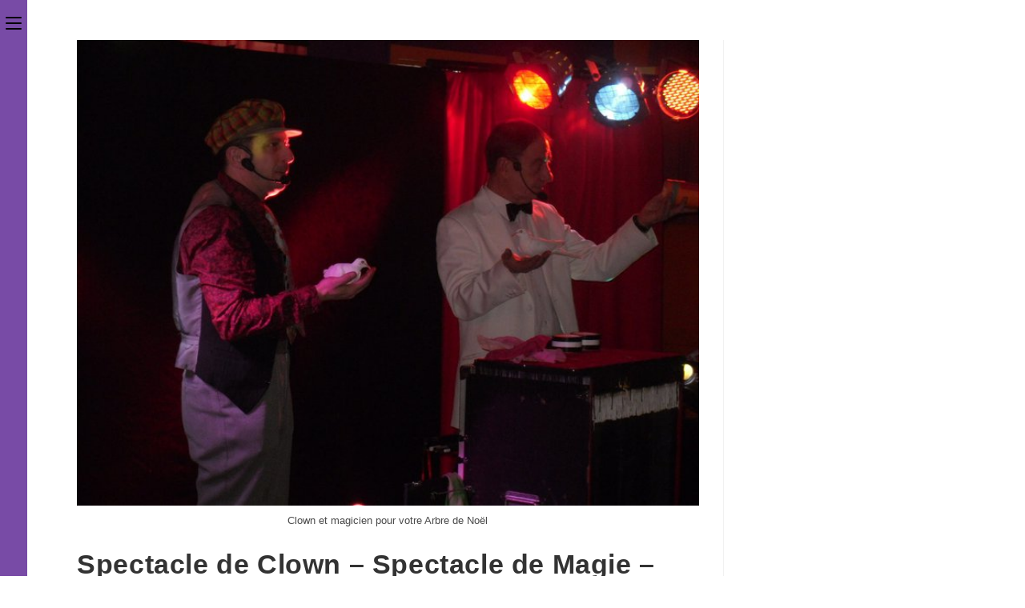

--- FILE ---
content_type: text/html; charset=UTF-8
request_url: https://www.magic-arts-lessines.com/spectacle-de-clown-spectacle-de-magie-charleville-mezieres-ardennes/
body_size: 83366
content:
<!DOCTYPE html>
<html class="html" lang="fr-FR">
<head>
	<meta charset="UTF-8">
	<link rel="profile" href="https://gmpg.org/xfn/11">

	<meta name='robots' content='index, follow, max-image-preview:large, max-snippet:-1, max-video-preview:-1' />
<meta name="viewport" content="width=device-width, initial-scale=1">
	<!-- This site is optimized with the Yoast SEO plugin v26.8 - https://yoast.com/product/yoast-seo-wordpress/ -->
	<title>Spectacle de Clown – Spectacle de Magie – Charleville-Mézières - Magic Arts Lessines</title>
	<meta name="description" content="Spectacle clown &amp; spectacle de magie à Charleville-Mézières Un spectacle &quot;clé sur porte&quot; destiné aux enfants avec Magic Arts" />
	<link rel="canonical" href="https://www.magic-arts-lessines.com/spectacle-de-clown-spectacle-de-magie-charleville-mezieres-ardennes/" />
	<meta property="og:locale" content="fr_FR" />
	<meta property="og:type" content="article" />
	<meta property="og:title" content="Spectacle de Clown – Spectacle de Magie – Charleville-Mézières - Magic Arts Lessines" />
	<meta property="og:description" content="Spectacle clown &amp; spectacle de magie à Charleville-Mézières Un spectacle &quot;clé sur porte&quot; destiné aux enfants avec Magic Arts" />
	<meta property="og:url" content="https://www.magic-arts-lessines.com/spectacle-de-clown-spectacle-de-magie-charleville-mezieres-ardennes/" />
	<meta property="og:site_name" content="Magic Arts Lessines" />
	<meta property="article:published_time" content="2022-11-23T13:01:15+00:00" />
	<meta property="article:modified_time" content="2025-12-05T16:05:19+00:00" />
	<meta property="og:image" content="https://www.magic-arts-lessines.com/wp-content/uploads/2022/11/mimasdiabolo-colombes.jpg" />
	<meta property="og:image:width" content="720" />
	<meta property="og:image:height" content="540" />
	<meta property="og:image:type" content="image/jpeg" />
	<meta name="author" content="admin" />
	<meta name="twitter:card" content="summary_large_image" />
	<meta name="twitter:label1" content="Écrit par" />
	<meta name="twitter:data1" content="admin" />
	<meta name="twitter:label2" content="Durée de lecture estimée" />
	<meta name="twitter:data2" content="2 minutes" />
	<script type="application/ld+json" class="yoast-schema-graph">{"@context":"https://schema.org","@graph":[{"@type":"Article","@id":"https://www.magic-arts-lessines.com/spectacle-de-clown-spectacle-de-magie-charleville-mezieres-ardennes/#article","isPartOf":{"@id":"https://www.magic-arts-lessines.com/spectacle-de-clown-spectacle-de-magie-charleville-mezieres-ardennes/"},"author":{"name":"admin","@id":"https://www.magic-arts-lessines.com/#/schema/person/befcd8f7afd615ed14ed3b95da4f9482"},"headline":"Spectacle de Clown – Spectacle de Magie – Charleville-Mézières","datePublished":"2022-11-23T13:01:15+00:00","dateModified":"2025-12-05T16:05:19+00:00","mainEntityOfPage":{"@id":"https://www.magic-arts-lessines.com/spectacle-de-clown-spectacle-de-magie-charleville-mezieres-ardennes/"},"wordCount":340,"publisher":{"@id":"https://www.magic-arts-lessines.com/#organization"},"image":{"@id":"https://www.magic-arts-lessines.com/spectacle-de-clown-spectacle-de-magie-charleville-mezieres-ardennes/#primaryimage"},"thumbnailUrl":"https://www.magic-arts-lessines.com/wp-content/uploads/2022/11/mimasdiabolo-colombes.jpg","keywords":["évènement enfants","magicien","Reims","spectacle de clown","spectacle de magie","spectacle pour enfants"],"articleSection":["actualités"],"inLanguage":"fr-FR"},{"@type":"WebPage","@id":"https://www.magic-arts-lessines.com/spectacle-de-clown-spectacle-de-magie-charleville-mezieres-ardennes/","url":"https://www.magic-arts-lessines.com/spectacle-de-clown-spectacle-de-magie-charleville-mezieres-ardennes/","name":"Spectacle de Clown – Spectacle de Magie – Charleville-Mézières - Magic Arts Lessines","isPartOf":{"@id":"https://www.magic-arts-lessines.com/#website"},"primaryImageOfPage":{"@id":"https://www.magic-arts-lessines.com/spectacle-de-clown-spectacle-de-magie-charleville-mezieres-ardennes/#primaryimage"},"image":{"@id":"https://www.magic-arts-lessines.com/spectacle-de-clown-spectacle-de-magie-charleville-mezieres-ardennes/#primaryimage"},"thumbnailUrl":"https://www.magic-arts-lessines.com/wp-content/uploads/2022/11/mimasdiabolo-colombes.jpg","datePublished":"2022-11-23T13:01:15+00:00","dateModified":"2025-12-05T16:05:19+00:00","description":"Spectacle clown & spectacle de magie à Charleville-Mézières Un spectacle \"clé sur porte\" destiné aux enfants avec Magic Arts","breadcrumb":{"@id":"https://www.magic-arts-lessines.com/spectacle-de-clown-spectacle-de-magie-charleville-mezieres-ardennes/#breadcrumb"},"inLanguage":"fr-FR","potentialAction":[{"@type":"ReadAction","target":["https://www.magic-arts-lessines.com/spectacle-de-clown-spectacle-de-magie-charleville-mezieres-ardennes/"]}]},{"@type":"ImageObject","inLanguage":"fr-FR","@id":"https://www.magic-arts-lessines.com/spectacle-de-clown-spectacle-de-magie-charleville-mezieres-ardennes/#primaryimage","url":"https://www.magic-arts-lessines.com/wp-content/uploads/2022/11/mimasdiabolo-colombes.jpg","contentUrl":"https://www.magic-arts-lessines.com/wp-content/uploads/2022/11/mimasdiabolo-colombes.jpg","width":720,"height":540,"caption":"Clown et magicien pour votre Arbre de Noël"},{"@type":"BreadcrumbList","@id":"https://www.magic-arts-lessines.com/spectacle-de-clown-spectacle-de-magie-charleville-mezieres-ardennes/#breadcrumb","itemListElement":[{"@type":"ListItem","position":1,"name":"Accueil","item":"https://www.magic-arts-lessines.com/"},{"@type":"ListItem","position":2,"name":"Spectacle de Clown – Spectacle de Magie – Charleville-Mézières"}]},{"@type":"WebSite","@id":"https://www.magic-arts-lessines.com/#website","url":"https://www.magic-arts-lessines.com/","name":"Magic Arts Lessines","description":"","publisher":{"@id":"https://www.magic-arts-lessines.com/#organization"},"potentialAction":[{"@type":"SearchAction","target":{"@type":"EntryPoint","urlTemplate":"https://www.magic-arts-lessines.com/?s={search_term_string}"},"query-input":{"@type":"PropertyValueSpecification","valueRequired":true,"valueName":"search_term_string"}}],"inLanguage":"fr-FR"},{"@type":"Organization","@id":"https://www.magic-arts-lessines.com/#organization","name":"Magic Arts Lessines","url":"https://www.magic-arts-lessines.com/","logo":{"@type":"ImageObject","inLanguage":"fr-FR","@id":"https://www.magic-arts-lessines.com/#/schema/logo/image/","url":"https://www.magic-arts-lessines.com/wp-content/uploads/2022/02/cropped-logo.png","contentUrl":"https://www.magic-arts-lessines.com/wp-content/uploads/2022/02/cropped-logo.png","width":193,"height":153,"caption":"Magic Arts Lessines"},"image":{"@id":"https://www.magic-arts-lessines.com/#/schema/logo/image/"}},{"@type":"Person","@id":"https://www.magic-arts-lessines.com/#/schema/person/befcd8f7afd615ed14ed3b95da4f9482","name":"admin","image":{"@type":"ImageObject","inLanguage":"fr-FR","@id":"https://www.magic-arts-lessines.com/#/schema/person/image/","url":"https://secure.gravatar.com/avatar/9fbd2afaf262c214d0fba3dc4b01d599c09e91fc8fd10f3cc9361fdd05f3311b?s=96&d=mm&r=g","contentUrl":"https://secure.gravatar.com/avatar/9fbd2afaf262c214d0fba3dc4b01d599c09e91fc8fd10f3cc9361fdd05f3311b?s=96&d=mm&r=g","caption":"admin"},"sameAs":["http://magicart.vds192.hiwit.net"],"url":"https://www.magic-arts-lessines.com/author/admin/"}]}</script>
	<!-- / Yoast SEO plugin. -->


<link rel='dns-prefetch' href='//fonts.googleapis.com' />
<link rel="alternate" type="application/rss+xml" title="Magic Arts Lessines &raquo; Flux" href="https://www.magic-arts-lessines.com/feed/" />
<link rel="alternate" title="oEmbed (JSON)" type="application/json+oembed" href="https://www.magic-arts-lessines.com/wp-json/oembed/1.0/embed?url=https%3A%2F%2Fwww.magic-arts-lessines.com%2Fspectacle-de-clown-spectacle-de-magie-charleville-mezieres-ardennes%2F" />
<link rel="alternate" title="oEmbed (XML)" type="text/xml+oembed" href="https://www.magic-arts-lessines.com/wp-json/oembed/1.0/embed?url=https%3A%2F%2Fwww.magic-arts-lessines.com%2Fspectacle-de-clown-spectacle-de-magie-charleville-mezieres-ardennes%2F&#038;format=xml" />
<style id='wp-img-auto-sizes-contain-inline-css'>
img:is([sizes=auto i],[sizes^="auto," i]){contain-intrinsic-size:3000px 1500px}
/*# sourceURL=wp-img-auto-sizes-contain-inline-css */
</style>
<link rel='stylesheet' id='hfe-widgets-style-css' href='https://www.magic-arts-lessines.com/wp-content/plugins/header-footer-elementor/inc/widgets-css/frontend.css?ver=2.8.2' media='all' />
<style id='wp-emoji-styles-inline-css'>

	img.wp-smiley, img.emoji {
		display: inline !important;
		border: none !important;
		box-shadow: none !important;
		height: 1em !important;
		width: 1em !important;
		margin: 0 0.07em !important;
		vertical-align: -0.1em !important;
		background: none !important;
		padding: 0 !important;
	}
/*# sourceURL=wp-emoji-styles-inline-css */
</style>
<link rel='stylesheet' id='wp-block-library-css' href='https://www.magic-arts-lessines.com/wp-includes/css/dist/block-library/style.min.css?ver=6.9' media='all' />
<style id='wp-block-library-theme-inline-css'>
.wp-block-audio :where(figcaption){color:#555;font-size:13px;text-align:center}.is-dark-theme .wp-block-audio :where(figcaption){color:#ffffffa6}.wp-block-audio{margin:0 0 1em}.wp-block-code{border:1px solid #ccc;border-radius:4px;font-family:Menlo,Consolas,monaco,monospace;padding:.8em 1em}.wp-block-embed :where(figcaption){color:#555;font-size:13px;text-align:center}.is-dark-theme .wp-block-embed :where(figcaption){color:#ffffffa6}.wp-block-embed{margin:0 0 1em}.blocks-gallery-caption{color:#555;font-size:13px;text-align:center}.is-dark-theme .blocks-gallery-caption{color:#ffffffa6}:root :where(.wp-block-image figcaption){color:#555;font-size:13px;text-align:center}.is-dark-theme :root :where(.wp-block-image figcaption){color:#ffffffa6}.wp-block-image{margin:0 0 1em}.wp-block-pullquote{border-bottom:4px solid;border-top:4px solid;color:currentColor;margin-bottom:1.75em}.wp-block-pullquote :where(cite),.wp-block-pullquote :where(footer),.wp-block-pullquote__citation{color:currentColor;font-size:.8125em;font-style:normal;text-transform:uppercase}.wp-block-quote{border-left:.25em solid;margin:0 0 1.75em;padding-left:1em}.wp-block-quote cite,.wp-block-quote footer{color:currentColor;font-size:.8125em;font-style:normal;position:relative}.wp-block-quote:where(.has-text-align-right){border-left:none;border-right:.25em solid;padding-left:0;padding-right:1em}.wp-block-quote:where(.has-text-align-center){border:none;padding-left:0}.wp-block-quote.is-large,.wp-block-quote.is-style-large,.wp-block-quote:where(.is-style-plain){border:none}.wp-block-search .wp-block-search__label{font-weight:700}.wp-block-search__button{border:1px solid #ccc;padding:.375em .625em}:where(.wp-block-group.has-background){padding:1.25em 2.375em}.wp-block-separator.has-css-opacity{opacity:.4}.wp-block-separator{border:none;border-bottom:2px solid;margin-left:auto;margin-right:auto}.wp-block-separator.has-alpha-channel-opacity{opacity:1}.wp-block-separator:not(.is-style-wide):not(.is-style-dots){width:100px}.wp-block-separator.has-background:not(.is-style-dots){border-bottom:none;height:1px}.wp-block-separator.has-background:not(.is-style-wide):not(.is-style-dots){height:2px}.wp-block-table{margin:0 0 1em}.wp-block-table td,.wp-block-table th{word-break:normal}.wp-block-table :where(figcaption){color:#555;font-size:13px;text-align:center}.is-dark-theme .wp-block-table :where(figcaption){color:#ffffffa6}.wp-block-video :where(figcaption){color:#555;font-size:13px;text-align:center}.is-dark-theme .wp-block-video :where(figcaption){color:#ffffffa6}.wp-block-video{margin:0 0 1em}:root :where(.wp-block-template-part.has-background){margin-bottom:0;margin-top:0;padding:1.25em 2.375em}
/*# sourceURL=/wp-includes/css/dist/block-library/theme.min.css */
</style>
<style id='classic-theme-styles-inline-css'>
/*! This file is auto-generated */
.wp-block-button__link{color:#fff;background-color:#32373c;border-radius:9999px;box-shadow:none;text-decoration:none;padding:calc(.667em + 2px) calc(1.333em + 2px);font-size:1.125em}.wp-block-file__button{background:#32373c;color:#fff;text-decoration:none}
/*# sourceURL=/wp-includes/css/classic-themes.min.css */
</style>
<style id='global-styles-inline-css'>
:root{--wp--preset--aspect-ratio--square: 1;--wp--preset--aspect-ratio--4-3: 4/3;--wp--preset--aspect-ratio--3-4: 3/4;--wp--preset--aspect-ratio--3-2: 3/2;--wp--preset--aspect-ratio--2-3: 2/3;--wp--preset--aspect-ratio--16-9: 16/9;--wp--preset--aspect-ratio--9-16: 9/16;--wp--preset--color--black: #000000;--wp--preset--color--cyan-bluish-gray: #abb8c3;--wp--preset--color--white: #ffffff;--wp--preset--color--pale-pink: #f78da7;--wp--preset--color--vivid-red: #cf2e2e;--wp--preset--color--luminous-vivid-orange: #ff6900;--wp--preset--color--luminous-vivid-amber: #fcb900;--wp--preset--color--light-green-cyan: #7bdcb5;--wp--preset--color--vivid-green-cyan: #00d084;--wp--preset--color--pale-cyan-blue: #8ed1fc;--wp--preset--color--vivid-cyan-blue: #0693e3;--wp--preset--color--vivid-purple: #9b51e0;--wp--preset--gradient--vivid-cyan-blue-to-vivid-purple: linear-gradient(135deg,rgb(6,147,227) 0%,rgb(155,81,224) 100%);--wp--preset--gradient--light-green-cyan-to-vivid-green-cyan: linear-gradient(135deg,rgb(122,220,180) 0%,rgb(0,208,130) 100%);--wp--preset--gradient--luminous-vivid-amber-to-luminous-vivid-orange: linear-gradient(135deg,rgb(252,185,0) 0%,rgb(255,105,0) 100%);--wp--preset--gradient--luminous-vivid-orange-to-vivid-red: linear-gradient(135deg,rgb(255,105,0) 0%,rgb(207,46,46) 100%);--wp--preset--gradient--very-light-gray-to-cyan-bluish-gray: linear-gradient(135deg,rgb(238,238,238) 0%,rgb(169,184,195) 100%);--wp--preset--gradient--cool-to-warm-spectrum: linear-gradient(135deg,rgb(74,234,220) 0%,rgb(151,120,209) 20%,rgb(207,42,186) 40%,rgb(238,44,130) 60%,rgb(251,105,98) 80%,rgb(254,248,76) 100%);--wp--preset--gradient--blush-light-purple: linear-gradient(135deg,rgb(255,206,236) 0%,rgb(152,150,240) 100%);--wp--preset--gradient--blush-bordeaux: linear-gradient(135deg,rgb(254,205,165) 0%,rgb(254,45,45) 50%,rgb(107,0,62) 100%);--wp--preset--gradient--luminous-dusk: linear-gradient(135deg,rgb(255,203,112) 0%,rgb(199,81,192) 50%,rgb(65,88,208) 100%);--wp--preset--gradient--pale-ocean: linear-gradient(135deg,rgb(255,245,203) 0%,rgb(182,227,212) 50%,rgb(51,167,181) 100%);--wp--preset--gradient--electric-grass: linear-gradient(135deg,rgb(202,248,128) 0%,rgb(113,206,126) 100%);--wp--preset--gradient--midnight: linear-gradient(135deg,rgb(2,3,129) 0%,rgb(40,116,252) 100%);--wp--preset--font-size--small: 13px;--wp--preset--font-size--medium: 20px;--wp--preset--font-size--large: 36px;--wp--preset--font-size--x-large: 42px;--wp--preset--spacing--20: 0.44rem;--wp--preset--spacing--30: 0.67rem;--wp--preset--spacing--40: 1rem;--wp--preset--spacing--50: 1.5rem;--wp--preset--spacing--60: 2.25rem;--wp--preset--spacing--70: 3.38rem;--wp--preset--spacing--80: 5.06rem;--wp--preset--shadow--natural: 6px 6px 9px rgba(0, 0, 0, 0.2);--wp--preset--shadow--deep: 12px 12px 50px rgba(0, 0, 0, 0.4);--wp--preset--shadow--sharp: 6px 6px 0px rgba(0, 0, 0, 0.2);--wp--preset--shadow--outlined: 6px 6px 0px -3px rgb(255, 255, 255), 6px 6px rgb(0, 0, 0);--wp--preset--shadow--crisp: 6px 6px 0px rgb(0, 0, 0);}:where(.is-layout-flex){gap: 0.5em;}:where(.is-layout-grid){gap: 0.5em;}body .is-layout-flex{display: flex;}.is-layout-flex{flex-wrap: wrap;align-items: center;}.is-layout-flex > :is(*, div){margin: 0;}body .is-layout-grid{display: grid;}.is-layout-grid > :is(*, div){margin: 0;}:where(.wp-block-columns.is-layout-flex){gap: 2em;}:where(.wp-block-columns.is-layout-grid){gap: 2em;}:where(.wp-block-post-template.is-layout-flex){gap: 1.25em;}:where(.wp-block-post-template.is-layout-grid){gap: 1.25em;}.has-black-color{color: var(--wp--preset--color--black) !important;}.has-cyan-bluish-gray-color{color: var(--wp--preset--color--cyan-bluish-gray) !important;}.has-white-color{color: var(--wp--preset--color--white) !important;}.has-pale-pink-color{color: var(--wp--preset--color--pale-pink) !important;}.has-vivid-red-color{color: var(--wp--preset--color--vivid-red) !important;}.has-luminous-vivid-orange-color{color: var(--wp--preset--color--luminous-vivid-orange) !important;}.has-luminous-vivid-amber-color{color: var(--wp--preset--color--luminous-vivid-amber) !important;}.has-light-green-cyan-color{color: var(--wp--preset--color--light-green-cyan) !important;}.has-vivid-green-cyan-color{color: var(--wp--preset--color--vivid-green-cyan) !important;}.has-pale-cyan-blue-color{color: var(--wp--preset--color--pale-cyan-blue) !important;}.has-vivid-cyan-blue-color{color: var(--wp--preset--color--vivid-cyan-blue) !important;}.has-vivid-purple-color{color: var(--wp--preset--color--vivid-purple) !important;}.has-black-background-color{background-color: var(--wp--preset--color--black) !important;}.has-cyan-bluish-gray-background-color{background-color: var(--wp--preset--color--cyan-bluish-gray) !important;}.has-white-background-color{background-color: var(--wp--preset--color--white) !important;}.has-pale-pink-background-color{background-color: var(--wp--preset--color--pale-pink) !important;}.has-vivid-red-background-color{background-color: var(--wp--preset--color--vivid-red) !important;}.has-luminous-vivid-orange-background-color{background-color: var(--wp--preset--color--luminous-vivid-orange) !important;}.has-luminous-vivid-amber-background-color{background-color: var(--wp--preset--color--luminous-vivid-amber) !important;}.has-light-green-cyan-background-color{background-color: var(--wp--preset--color--light-green-cyan) !important;}.has-vivid-green-cyan-background-color{background-color: var(--wp--preset--color--vivid-green-cyan) !important;}.has-pale-cyan-blue-background-color{background-color: var(--wp--preset--color--pale-cyan-blue) !important;}.has-vivid-cyan-blue-background-color{background-color: var(--wp--preset--color--vivid-cyan-blue) !important;}.has-vivid-purple-background-color{background-color: var(--wp--preset--color--vivid-purple) !important;}.has-black-border-color{border-color: var(--wp--preset--color--black) !important;}.has-cyan-bluish-gray-border-color{border-color: var(--wp--preset--color--cyan-bluish-gray) !important;}.has-white-border-color{border-color: var(--wp--preset--color--white) !important;}.has-pale-pink-border-color{border-color: var(--wp--preset--color--pale-pink) !important;}.has-vivid-red-border-color{border-color: var(--wp--preset--color--vivid-red) !important;}.has-luminous-vivid-orange-border-color{border-color: var(--wp--preset--color--luminous-vivid-orange) !important;}.has-luminous-vivid-amber-border-color{border-color: var(--wp--preset--color--luminous-vivid-amber) !important;}.has-light-green-cyan-border-color{border-color: var(--wp--preset--color--light-green-cyan) !important;}.has-vivid-green-cyan-border-color{border-color: var(--wp--preset--color--vivid-green-cyan) !important;}.has-pale-cyan-blue-border-color{border-color: var(--wp--preset--color--pale-cyan-blue) !important;}.has-vivid-cyan-blue-border-color{border-color: var(--wp--preset--color--vivid-cyan-blue) !important;}.has-vivid-purple-border-color{border-color: var(--wp--preset--color--vivid-purple) !important;}.has-vivid-cyan-blue-to-vivid-purple-gradient-background{background: var(--wp--preset--gradient--vivid-cyan-blue-to-vivid-purple) !important;}.has-light-green-cyan-to-vivid-green-cyan-gradient-background{background: var(--wp--preset--gradient--light-green-cyan-to-vivid-green-cyan) !important;}.has-luminous-vivid-amber-to-luminous-vivid-orange-gradient-background{background: var(--wp--preset--gradient--luminous-vivid-amber-to-luminous-vivid-orange) !important;}.has-luminous-vivid-orange-to-vivid-red-gradient-background{background: var(--wp--preset--gradient--luminous-vivid-orange-to-vivid-red) !important;}.has-very-light-gray-to-cyan-bluish-gray-gradient-background{background: var(--wp--preset--gradient--very-light-gray-to-cyan-bluish-gray) !important;}.has-cool-to-warm-spectrum-gradient-background{background: var(--wp--preset--gradient--cool-to-warm-spectrum) !important;}.has-blush-light-purple-gradient-background{background: var(--wp--preset--gradient--blush-light-purple) !important;}.has-blush-bordeaux-gradient-background{background: var(--wp--preset--gradient--blush-bordeaux) !important;}.has-luminous-dusk-gradient-background{background: var(--wp--preset--gradient--luminous-dusk) !important;}.has-pale-ocean-gradient-background{background: var(--wp--preset--gradient--pale-ocean) !important;}.has-electric-grass-gradient-background{background: var(--wp--preset--gradient--electric-grass) !important;}.has-midnight-gradient-background{background: var(--wp--preset--gradient--midnight) !important;}.has-small-font-size{font-size: var(--wp--preset--font-size--small) !important;}.has-medium-font-size{font-size: var(--wp--preset--font-size--medium) !important;}.has-large-font-size{font-size: var(--wp--preset--font-size--large) !important;}.has-x-large-font-size{font-size: var(--wp--preset--font-size--x-large) !important;}
:where(.wp-block-post-template.is-layout-flex){gap: 1.25em;}:where(.wp-block-post-template.is-layout-grid){gap: 1.25em;}
:where(.wp-block-term-template.is-layout-flex){gap: 1.25em;}:where(.wp-block-term-template.is-layout-grid){gap: 1.25em;}
:where(.wp-block-columns.is-layout-flex){gap: 2em;}:where(.wp-block-columns.is-layout-grid){gap: 2em;}
:root :where(.wp-block-pullquote){font-size: 1.5em;line-height: 1.6;}
/*# sourceURL=global-styles-inline-css */
</style>
<link rel='stylesheet' id='hfe-style-css' href='https://www.magic-arts-lessines.com/wp-content/plugins/header-footer-elementor/assets/css/header-footer-elementor.css?ver=2.8.2' media='all' />
<link rel='stylesheet' id='elementor-icons-css' href='https://www.magic-arts-lessines.com/wp-content/plugins/elementor/assets/lib/eicons/css/elementor-icons.min.css?ver=5.46.0' media='all' />
<link rel='stylesheet' id='elementor-frontend-css' href='https://www.magic-arts-lessines.com/wp-content/plugins/elementor/assets/css/frontend.min.css?ver=3.34.2' media='all' />
<link rel='stylesheet' id='elementor-post-6-css' href='https://www.magic-arts-lessines.com/wp-content/uploads/elementor/css/post-6.css?ver=1769091978' media='all' />
<link rel='stylesheet' id='font-awesome-5-all-css' href='https://www.magic-arts-lessines.com/wp-content/plugins/elementor/assets/lib/font-awesome/css/all.min.css?ver=4.11.65' media='all' />
<link rel='stylesheet' id='font-awesome-4-shim-css' href='https://www.magic-arts-lessines.com/wp-content/plugins/elementor/assets/lib/font-awesome/css/v4-shims.min.css?ver=3.34.2' media='all' />
<link rel='stylesheet' id='she-header-style-css' href='https://www.magic-arts-lessines.com/wp-content/plugins/sticky-header-effects-for-elementor/assets/css/she-header-style.css?ver=2.1.6' media='all' />
<link rel='stylesheet' id='font-awesome-css' href='https://www.magic-arts-lessines.com/wp-content/themes/oceanwp/assets/fonts/fontawesome/css/all.min.css?ver=5.15.1' media='all' />
<link rel='stylesheet' id='simple-line-icons-css' href='https://www.magic-arts-lessines.com/wp-content/themes/oceanwp/assets/css/third/simple-line-icons.min.css?ver=2.4.0' media='all' />
<link rel='stylesheet' id='oceanwp-style-css' href='https://www.magic-arts-lessines.com/wp-content/themes/oceanwp/assets/css/style.min.css?ver=3.1.3' media='all' />
<link rel='stylesheet' id='oceanwp-hamburgers-css' href='https://www.magic-arts-lessines.com/wp-content/themes/oceanwp/assets/css/third/hamburgers/hamburgers.min.css?ver=3.1.3' media='all' />
<link rel='stylesheet' id='oceanwp-spin-css' href='https://www.magic-arts-lessines.com/wp-content/themes/oceanwp/assets/css/third/hamburgers/types/spin.css?ver=3.1.3' media='all' />
<link rel='stylesheet' id='ow-perfect-scrollbar-css' href='https://www.magic-arts-lessines.com/wp-content/themes/oceanwp/assets/css/third/perfect-scrollbar.css?ver=1.5.0' media='all' />
<link rel='stylesheet' id='oceanwp-google-font-josefin-sans-css' href='//fonts.googleapis.com/css?family=Josefin+Sans%3A100%2C200%2C300%2C400%2C500%2C600%2C700%2C800%2C900%2C100i%2C200i%2C300i%2C400i%2C500i%2C600i%2C700i%2C800i%2C900i&#038;subset=latin&#038;display=swap&#038;ver=6.9' media='all' />
<link rel='stylesheet' id='hfe-elementor-icons-css' href='https://www.magic-arts-lessines.com/wp-content/plugins/elementor/assets/lib/eicons/css/elementor-icons.min.css?ver=5.34.0' media='all' />
<link rel='stylesheet' id='hfe-icons-list-css' href='https://www.magic-arts-lessines.com/wp-content/plugins/elementor/assets/css/widget-icon-list.min.css?ver=3.24.3' media='all' />
<link rel='stylesheet' id='hfe-social-icons-css' href='https://www.magic-arts-lessines.com/wp-content/plugins/elementor/assets/css/widget-social-icons.min.css?ver=3.24.0' media='all' />
<link rel='stylesheet' id='hfe-social-share-icons-brands-css' href='https://www.magic-arts-lessines.com/wp-content/plugins/elementor/assets/lib/font-awesome/css/brands.css?ver=5.15.3' media='all' />
<link rel='stylesheet' id='hfe-social-share-icons-fontawesome-css' href='https://www.magic-arts-lessines.com/wp-content/plugins/elementor/assets/lib/font-awesome/css/fontawesome.css?ver=5.15.3' media='all' />
<link rel='stylesheet' id='hfe-nav-menu-icons-css' href='https://www.magic-arts-lessines.com/wp-content/plugins/elementor/assets/lib/font-awesome/css/solid.css?ver=5.15.3' media='all' />
<link rel='stylesheet' id='master-addons-main-style-css' href='https://www.magic-arts-lessines.com/wp-content/plugins/master-addons/assets/css/master-addons-styles.css?ver=6.9' media='all' />
<link rel='stylesheet' id='eael-general-css' href='https://www.magic-arts-lessines.com/wp-content/plugins/essential-addons-for-elementor-lite/assets/front-end/css/view/general.min.css?ver=6.5.8' media='all' />
<link rel='stylesheet' id='elementor-gf-local-roboto-css' href='https://www.magic-arts-lessines.com/wp-content/uploads/elementor/google-fonts/css/roboto.css?ver=1742220875' media='all' />
<link rel='stylesheet' id='elementor-gf-local-robotoslab-css' href='https://www.magic-arts-lessines.com/wp-content/uploads/elementor/google-fonts/css/robotoslab.css?ver=1742220941' media='all' />
<script src="https://www.magic-arts-lessines.com/wp-content/plugins/elementor/assets/lib/font-awesome/js/v4-shims.min.js?ver=3.34.2" id="font-awesome-4-shim-js"></script>
<script src="https://www.magic-arts-lessines.com/wp-content/themes/oceanwp/assets/js/vendors/smoothscroll.min.js?ver=3.1.3" id="ow-smoothscroll-js"></script>
<script src="https://www.magic-arts-lessines.com/wp-includes/js/jquery/jquery.min.js?ver=3.7.1" id="jquery-core-js"></script>
<script src="https://www.magic-arts-lessines.com/wp-includes/js/jquery/jquery-migrate.min.js?ver=3.4.1" id="jquery-migrate-js"></script>
<script id="jquery-js-after">
!function($){"use strict";$(document).ready(function(){$(this).scrollTop()>100&&$(".hfe-scroll-to-top-wrap").removeClass("hfe-scroll-to-top-hide"),$(window).scroll(function(){$(this).scrollTop()<100?$(".hfe-scroll-to-top-wrap").fadeOut(300):$(".hfe-scroll-to-top-wrap").fadeIn(300)}),$(".hfe-scroll-to-top-wrap").on("click",function(){$("html, body").animate({scrollTop:0},300);return!1})})}(jQuery);
!function($){'use strict';$(document).ready(function(){var bar=$('.hfe-reading-progress-bar');if(!bar.length)return;$(window).on('scroll',function(){var s=$(window).scrollTop(),d=$(document).height()-$(window).height(),p=d? s/d*100:0;bar.css('width',p+'%')});});}(jQuery);
//# sourceURL=jquery-js-after
</script>
<script src="https://www.magic-arts-lessines.com/wp-content/plugins/sticky-header-effects-for-elementor/assets/js/she-header.js?ver=2.1.6" id="she-header-js"></script>
<script src="https://www.magic-arts-lessines.com/wp-content/plugins/happy-elementor-addons/assets/vendor/dom-purify/purify.min.js?ver=3.1.6" id="dom-purify-js"></script>
<link rel="https://api.w.org/" href="https://www.magic-arts-lessines.com/wp-json/" /><link rel="alternate" title="JSON" type="application/json" href="https://www.magic-arts-lessines.com/wp-json/wp/v2/posts/1987" /><link rel="EditURI" type="application/rsd+xml" title="RSD" href="https://www.magic-arts-lessines.com/xmlrpc.php?rsd" />
<meta name="generator" content="WordPress 6.9" />
<link rel='shortlink' href='https://www.magic-arts-lessines.com/?p=1987' />
      <script type="text/javascript">
        (function () {
          window.ma_el_fs = { can_use_premium_code__premium_only: false};
        })();
      </script>
    <meta name="generator" content="Elementor 3.34.2; features: additional_custom_breakpoints; settings: css_print_method-external, google_font-enabled, font_display-auto">
			<style>
				.e-con.e-parent:nth-of-type(n+4):not(.e-lazyloaded):not(.e-no-lazyload),
				.e-con.e-parent:nth-of-type(n+4):not(.e-lazyloaded):not(.e-no-lazyload) * {
					background-image: none !important;
				}
				@media screen and (max-height: 1024px) {
					.e-con.e-parent:nth-of-type(n+3):not(.e-lazyloaded):not(.e-no-lazyload),
					.e-con.e-parent:nth-of-type(n+3):not(.e-lazyloaded):not(.e-no-lazyload) * {
						background-image: none !important;
					}
				}
				@media screen and (max-height: 640px) {
					.e-con.e-parent:nth-of-type(n+2):not(.e-lazyloaded):not(.e-no-lazyload),
					.e-con.e-parent:nth-of-type(n+2):not(.e-lazyloaded):not(.e-no-lazyload) * {
						background-image: none !important;
					}
				}
			</style>
			<link rel="icon" href="https://www.magic-arts-lessines.com/wp-content/uploads/2022/02/cropped-Voile-de-nuage-3-1-32x32.png" sizes="32x32" />
<link rel="icon" href="https://www.magic-arts-lessines.com/wp-content/uploads/2022/02/cropped-Voile-de-nuage-3-1-192x192.png" sizes="192x192" />
<link rel="apple-touch-icon" href="https://www.magic-arts-lessines.com/wp-content/uploads/2022/02/cropped-Voile-de-nuage-3-1-180x180.png" />
<meta name="msapplication-TileImage" content="https://www.magic-arts-lessines.com/wp-content/uploads/2022/02/cropped-Voile-de-nuage-3-1-270x270.png" />
<!-- OceanWP CSS -->
<style type="text/css">
/* General CSS */a:hover,a.light:hover,.theme-heading .text::before,.theme-heading .text::after,#top-bar-content >a:hover,#top-bar-social li.oceanwp-email a:hover,#site-navigation-wrap .dropdown-menu >li >a:hover,#site-header.medium-header #medium-searchform button:hover,.oceanwp-mobile-menu-icon a:hover,.blog-entry.post .blog-entry-header .entry-title a:hover,.blog-entry.post .blog-entry-readmore a:hover,.blog-entry.thumbnail-entry .blog-entry-category a,ul.meta li a:hover,.dropcap,.single nav.post-navigation .nav-links .title,body .related-post-title a:hover,body #wp-calendar caption,body .contact-info-widget.default i,body .contact-info-widget.big-icons i,body .custom-links-widget .oceanwp-custom-links li a:hover,body .custom-links-widget .oceanwp-custom-links li a:hover:before,body .posts-thumbnails-widget li a:hover,body .social-widget li.oceanwp-email a:hover,.comment-author .comment-meta .comment-reply-link,#respond #cancel-comment-reply-link:hover,#footer-widgets .footer-box a:hover,#footer-bottom a:hover,#footer-bottom #footer-bottom-menu a:hover,.sidr a:hover,.sidr-class-dropdown-toggle:hover,.sidr-class-menu-item-has-children.active >a,.sidr-class-menu-item-has-children.active >a >.sidr-class-dropdown-toggle,input[type=checkbox]:checked:before{color:#e86263}.single nav.post-navigation .nav-links .title .owp-icon use,.blog-entry.post .blog-entry-readmore a:hover .owp-icon use,body .contact-info-widget.default .owp-icon use,body .contact-info-widget.big-icons .owp-icon use{stroke:#e86263}input[type="button"],input[type="reset"],input[type="submit"],button[type="submit"],.button,#site-navigation-wrap .dropdown-menu >li.btn >a >span,.thumbnail:hover i,.post-quote-content,.omw-modal .omw-close-modal,body .contact-info-widget.big-icons li:hover i,body div.wpforms-container-full .wpforms-form input[type=submit],body div.wpforms-container-full .wpforms-form button[type=submit],body div.wpforms-container-full .wpforms-form .wpforms-page-button{background-color:#e86263}.thumbnail:hover .link-post-svg-icon{background-color:#e86263}body .contact-info-widget.big-icons li:hover .owp-icon{background-color:#e86263}.widget-title{border-color:#e86263}blockquote{border-color:#e86263}#searchform-dropdown{border-color:#e86263}.dropdown-menu .sub-menu{border-color:#e86263}.blog-entry.large-entry .blog-entry-readmore a:hover{border-color:#e86263}.oceanwp-newsletter-form-wrap input[type="email"]:focus{border-color:#e86263}.social-widget li.oceanwp-email a:hover{border-color:#e86263}#respond #cancel-comment-reply-link:hover{border-color:#e86263}body .contact-info-widget.big-icons li:hover i{border-color:#e86263}#footer-widgets .oceanwp-newsletter-form-wrap input[type="email"]:focus{border-color:#e86263}blockquote,.wp-block-quote{border-left-color:#e86263}body .contact-info-widget.big-icons li:hover .owp-icon{border-color:#e86263}input[type="button"]:hover,input[type="reset"]:hover,input[type="submit"]:hover,button[type="submit"]:hover,input[type="button"]:focus,input[type="reset"]:focus,input[type="submit"]:focus,button[type="submit"]:focus,.button:hover,#site-navigation-wrap .dropdown-menu >li.btn >a:hover >span,.post-quote-author,.omw-modal .omw-close-modal:hover,body div.wpforms-container-full .wpforms-form input[type=submit]:hover,body div.wpforms-container-full .wpforms-form button[type=submit]:hover,body div.wpforms-container-full .wpforms-form .wpforms-page-button:hover{background-color:#e86263}/* Header CSS */#site-header,.has-transparent-header .is-sticky #site-header,.has-vh-transparent .is-sticky #site-header.vertical-header,#searchform-header-replace{background-color:#784ba6}#site-header.vertical-header .dropdown-menu ul li a.menu-link{color:#ffffff}#site-header.has-header-media .overlay-header-media{background-color:rgba(0,0,0,0.5)}#site-logo #site-logo-inner a img,#site-header.center-header #site-navigation-wrap .middle-site-logo a img{max-width:491px}@media (max-width:480px){#site-logo #site-logo-inner a img,#site-header.center-header #site-navigation-wrap .middle-site-logo a img{max-width:122px}}#site-header #site-logo #site-logo-inner a img,#site-header.center-header #site-navigation-wrap .middle-site-logo a img{max-height:500px}@media (max-width:480px){#site-header #site-logo #site-logo-inner a img,#site-header.center-header #site-navigation-wrap .middle-site-logo a img{max-height:119px}}#site-navigation-wrap .dropdown-menu >li >a{padding:0 6px}#site-navigation-wrap .dropdown-menu >li >a,.oceanwp-mobile-menu-icon a,#searchform-header-replace-close{color:#ffffff}#site-navigation-wrap .dropdown-menu >li >a .owp-icon use,.oceanwp-mobile-menu-icon a .owp-icon use,#searchform-header-replace-close .owp-icon use{stroke:#ffffff}#site-navigation-wrap .dropdown-menu >li >a:hover,.oceanwp-mobile-menu-icon a:hover,#searchform-header-replace-close:hover{color:#e86263}#site-navigation-wrap .dropdown-menu >li >a:hover .owp-icon use,.oceanwp-mobile-menu-icon a:hover .owp-icon use,#searchform-header-replace-close:hover .owp-icon use{stroke:#e86263}#site-navigation-wrap .dropdown-menu >.current-menu-item >a,#site-navigation-wrap .dropdown-menu >.current-menu-ancestor >a,#site-navigation-wrap .dropdown-menu >.current-menu-item >a:hover,#site-navigation-wrap .dropdown-menu >.current-menu-ancestor >a:hover{color:#ffffff}#site-navigation-wrap .dropdown-menu >.current-menu-item >a,#site-navigation-wrap .dropdown-menu >.current-menu-ancestor >a,#site-navigation-wrap .dropdown-menu >.current-menu-item >a:hover,#site-navigation-wrap .dropdown-menu >.current-menu-ancestor >a:hover{background-color:#e86263}.dropdown-menu ul li a.menu-link{color:#ffffff}.dropdown-menu ul li a.menu-link .owp-icon use{stroke:#ffffff}.dropdown-menu ul li a.menu-link:hover{color:#e86263}.dropdown-menu ul li a.menu-link:hover .owp-icon use{stroke:#e86263}.dropdown-menu ul li a.menu-link:hover{background-color:rgba(0,0,0,0)}.dropdown-menu ul >.current-menu-item >a.menu-link{background-color:#e86263}.navigation li.mega-cat ul li .mega-post-title a:hover{color:#e86263}#mobile-dropdown{max-height:728px}#sidr,#mobile-dropdown{background-color:#784ba6}body .sidr a,body .sidr-class-dropdown-toggle,#mobile-dropdown ul li a,#mobile-dropdown ul li a .dropdown-toggle,#mobile-fullscreen ul li a,#mobile-fullscreen .oceanwp-social-menu.simple-social ul li a{color:#ffffff}#mobile-fullscreen a.close .close-icon-inner,#mobile-fullscreen a.close .close-icon-inner::after{background-color:#ffffff}body .sidr a:hover,body .sidr-class-dropdown-toggle:hover,body .sidr-class-dropdown-toggle .fa,body .sidr-class-menu-item-has-children.active >a,body .sidr-class-menu-item-has-children.active >a >.sidr-class-dropdown-toggle,#mobile-dropdown ul li a:hover,#mobile-dropdown ul li a .dropdown-toggle:hover,#mobile-dropdown .menu-item-has-children.active >a,#mobile-dropdown .menu-item-has-children.active >a >.dropdown-toggle,#mobile-fullscreen ul li a:hover,#mobile-fullscreen .oceanwp-social-menu.simple-social ul li a:hover{color:#00a7ef}#mobile-fullscreen a.close:hover .close-icon-inner,#mobile-fullscreen a.close:hover .close-icon-inner::after{background-color:#00a7ef}/* Typography CSS */h1{font-family:Josefin Sans;font-weight:800}
</style>	
<!-- Google Tag Manager -->
<script>(function(w,d,s,l,i){w[l]=w[l]||[];w[l].push({'gtm.start':
new Date().getTime(),event:'gtm.js'});var f=d.getElementsByTagName(s)[0],
j=d.createElement(s),dl=l!='dataLayer'?'&l='+l:'';j.async=true;j.src=
'https://www.googletagmanager.com/gtm.js?id='+i+dl;f.parentNode.insertBefore(j,f);
})(window,document,'script','dataLayer','GTM-TSKC3ST');</script>
<!-- End Google Tag Manager -->
	
</head>

<body class="wp-singular post-template-default single single-post postid-1987 single-format-standard wp-custom-logo wp-embed-responsive wp-theme-oceanwp ehf-template-oceanwp ehf-stylesheet-oceanwp oceanwp-theme dropdown-mobile vertical-header-style left-header default-collapse no-header-border default-breakpoint has-sidebar content-right-sidebar post-in-category-actu page-header-disabled has-breadcrumbs elementor-default elementor-kit-6" itemscope="itemscope" itemtype="https://schema.org/Article">

	
	
	<div id="outer-wrap" class="site clr">

		<a class="skip-link screen-reader-text" href="#main">Skip to content</a>

		
		<div id="wrap" class="clr">

			
			
<header id="site-header" class="vertical-header vh-center-logo clr" data-height="0" itemscope="itemscope" itemtype="https://schema.org/WPHeader" role="banner">

	
		

<div id="site-header-inner" class="clr container">

	

<div id="site-logo" class="clr" itemscope itemtype="https://schema.org/Brand" >

	
	<div id="site-logo-inner" class="clr">

		<a href="https://www.magic-arts-lessines.com/" class="custom-logo-link" rel="home"><img width="193" height="153" src="https://www.magic-arts-lessines.com/wp-content/uploads/2022/02/cropped-logo.png" class="custom-logo" alt="Magic Arts Lessines" decoding="async" /></a>
	</div><!-- #site-logo-inner -->

	
	
</div><!-- #site-logo -->


	
					<div id="site-navigation-wrap" class="no-top-border clr">
			
			
			
			<nav id="site-navigation" class="navigation main-navigation clr" itemscope="itemscope" itemtype="https://schema.org/SiteNavigationElement" role="navigation" >

				<ul id="menu-menuprincipal" class="main-menu dropdown-menu"><li id="menu-item-109" class="menu-item menu-item-type-post_type menu-item-object-page menu-item-home menu-item-109"><a href="https://www.magic-arts-lessines.com/" class="menu-link"><span class="text-wrap">Spectacles de magie et clown – Belgique, France, Luxembourg</span></a></li><li id="menu-item-780" class="menu-item menu-item-type-post_type menu-item-object-page menu-item-780"><a href="https://www.magic-arts-lessines.com/la-compagnie-magic-arts-spectacles-animation-de-rues-belgique-france-luxembourg/" class="menu-link"><span class="text-wrap">La compagnie Magic Arts</span></a></li><li id="menu-item-110" class="menu-item menu-item-type-post_type menu-item-object-page menu-item-has-children dropdown menu-item-110"><a href="https://www.magic-arts-lessines.com/spectacles-be/" class="menu-link"><span class="text-wrap">Spectacles de magie en Belgique – Magic Arts ASBL<i class="nav-arrow fa fa-angle-down" aria-hidden="true" role="img"></i></span></a>
<ul class="sub-menu">
	<li id="menu-item-112" class="menu-item menu-item-type-post_type menu-item-object-page menu-item-has-children dropdown menu-item-112"><a href="https://www.magic-arts-lessines.com/spectacles-sceniques-be/" class="menu-link"><span class="text-wrap">Spectacles scéniques<i class="nav-arrow fa fa-angle-right" aria-hidden="true" role="img"></i></span></a>
	<ul class="sub-menu">
		<li id="menu-item-121" class="menu-item menu-item-type-post_type menu-item-object-page menu-item-121"><a href="https://www.magic-arts-lessines.com/le-little-show-animation-marionnettes-spectacle-jeune-public-belgique-france/" class="menu-link"><span class="text-wrap">Le Little Show – Marionnettes, magie et bulles de savon à Mons</span></a></li>		<li id="menu-item-122" class="menu-item menu-item-type-post_type menu-item-object-page menu-item-122"><a href="https://www.magic-arts-lessines.com/la-boite-a-malices-clown-et-magie-magicien-anniversaire-belgique/" class="menu-link"><span class="text-wrap">La Boîte à Malices – Clown et Magie pour enfants à Mouscron</span></a></li>		<li id="menu-item-123" class="menu-item menu-item-type-post_type menu-item-object-page menu-item-123"><a href="https://www.magic-arts-lessines.com/mimas-magic-magie-magicien-illusionistebelgique-france/" class="menu-link"><span class="text-wrap">Mimas Magic show (magie)</span></a></li>		<li id="menu-item-129" class="menu-item menu-item-type-post_type menu-item-object-page menu-item-129"><a href="https://www.magic-arts-lessines.com/le-jeu-des-fous-famille-association-et-entreprise-animation-evenementiel-belgique/" class="menu-link"><span class="text-wrap">Le jeu des fous (famille, association et entreprise)</span></a></li>		<li id="menu-item-130" class="menu-item menu-item-type-post_type menu-item-object-page menu-item-130"><a href="https://www.magic-arts-lessines.com/le-magic-ballon-show-famille-association-et-entreprise-clown-magicien-belgique-france/" class="menu-link"><span class="text-wrap">Magic Balloon Show – Spectacle magie &#038; ballons | Magic Arts (Belgique &#038; France)</span></a></li>	</ul>
</li>	<li id="menu-item-283" class="menu-item menu-item-type-post_type menu-item-object-page menu-item-has-children dropdown menu-item-283"><a href="https://www.magic-arts-lessines.com/spectacles-hybrides-intermedes-be/" class="menu-link"><span class="text-wrap">Spectacles hybrides &#038; animations de rue<i class="nav-arrow fa fa-angle-right" aria-hidden="true" role="img"></i></span></a>
	<ul class="sub-menu">
		<li id="menu-item-284" class="menu-item menu-item-type-post_type menu-item-object-page menu-item-284"><a href="https://www.magic-arts-lessines.com/aboyeur-royale-hotes-daccueil-be/" class="menu-link"><span class="text-wrap">Aboyeur royale/hôtes d’accueil</span></a></li>		<li id="menu-item-305" class="menu-item menu-item-type-post_type menu-item-object-page menu-item-305"><a href="https://www.magic-arts-lessines.com/magicien-close-up-magie-spectacle-belgique/" class="menu-link"><span class="text-wrap">Magicien ‘close up’</span></a></li>		<li id="menu-item-304" class="menu-item menu-item-type-post_type menu-item-object-page menu-item-304"><a href="https://www.magic-arts-lessines.com/faux-serveurs-be/" class="menu-link"><span class="text-wrap">Faux serveurs</span></a></li>		<li id="menu-item-362" class="menu-item menu-item-type-post_type menu-item-object-page menu-item-362"><a href="https://www.magic-arts-lessines.com/mascotte-en-peluche-be/" class="menu-link"><span class="text-wrap">Animation Mascotte en peluche – évènement d’entreprise</span></a></li>		<li id="menu-item-361" class="menu-item menu-item-type-post_type menu-item-object-page menu-item-361"><a href="https://www.magic-arts-lessines.com/modeleur-de-ballon-be/" class="menu-link"><span class="text-wrap">Modeleur de ballon – Belgique, Luxembourg, Hauts de France</span></a></li>		<li id="menu-item-360" class="menu-item menu-item-type-post_type menu-item-object-page menu-item-360"><a href="https://www.magic-arts-lessines.com/grimage-be/" class="menu-link"><span class="text-wrap">Animation maquillage – Grimage</span></a></li>	</ul>
</li>	<li id="menu-item-363" class="menu-item menu-item-type-post_type menu-item-object-page menu-item-has-children dropdown menu-item-363"><a href="https://www.magic-arts-lessines.com/spectacles-de-rue-be/" class="menu-link"><span class="text-wrap">Animation – Spectacles de rues Dunkerque<i class="nav-arrow fa fa-angle-right" aria-hidden="true" role="img"></i></span></a>
	<ul class="sub-menu">
		<li id="menu-item-374" class="menu-item menu-item-type-post_type menu-item-object-page menu-item-374"><a href="https://www.magic-arts-lessines.com/les-grelots-fous-du-roi-jongleurs-bonimenteurs-be/" class="menu-link"><span class="text-wrap">Les grelots (Fous du roi, jongleurs, bonimenteurs)</span></a></li>		<li id="menu-item-426" class="menu-item menu-item-type-post_type menu-item-object-page menu-item-426"><a href="https://www.magic-arts-lessines.com/diabolo-en-rues-jongleur-magie-de-rues-modeleur-de-ballons-be/" class="menu-link"><span class="text-wrap">Diabolo en rues (Jongleurs, magie de rues, modeleur de ballons)</span></a></li>		<li id="menu-item-425" class="menu-item menu-item-type-post_type menu-item-object-page menu-item-425"><a href="https://www.magic-arts-lessines.com/barnabe-diabolo-modeleurs-de-ballons-be/" class="menu-link"><span class="text-wrap">Diabolo, modeleur de ballons Belgique, Nord de la France</span></a></li>	</ul>
</li></ul>
</li><li id="menu-item-424" class="menu-item menu-item-type-post_type menu-item-object-page menu-item-has-children dropdown menu-item-424"><a href="https://www.magic-arts-lessines.com/ateliers-et-stages-be/" class="menu-link"><span class="text-wrap">Stages cirque &#038; magie enfants – Arras, Namur, Lille, Wallonie<i class="nav-arrow fa fa-angle-down" aria-hidden="true" role="img"></i></span></a>
<ul class="sub-menu">
	<li id="menu-item-423" class="menu-item menu-item-type-post_type menu-item-object-page menu-item-has-children dropdown menu-item-423"><a href="https://www.magic-arts-lessines.com/stages-be/" class="menu-link"><span class="text-wrap">Stages – initiation au cirque et à la magie en Belgique<i class="nav-arrow fa fa-angle-right" aria-hidden="true" role="img"></i></span></a>
	<ul class="sub-menu">
		<li id="menu-item-751" class="menu-item menu-item-type-post_type menu-item-object-page menu-item-751"><a href="https://www.magic-arts-lessines.com/academie-des-arts-magiques-et-sceniques-be/" class="menu-link"><span class="text-wrap">Académie des arts magiques et scéniques Ath</span></a></li>		<li id="menu-item-470" class="menu-item menu-item-type-post_type menu-item-object-page menu-item-470"><a href="https://www.magic-arts-lessines.com/ecole-stage-cirque/" class="menu-link"><span class="text-wrap">École de cirque – Stage en Belgique | Initiation et découverte du cirque | Magic Arts</span></a></li>		<li id="menu-item-469" class="menu-item menu-item-type-post_type menu-item-object-page menu-item-469"><a href="https://www.magic-arts-lessines.com/stage-de-magie-initiation-stzge-extrascolaire-belgique-france-luxembourg/" class="menu-link"><span class="text-wrap">École de Magie Bruxelles – Stages Enfants</span></a></li>	</ul>
</li></ul>
</li><li id="menu-item-549" class="menu-item menu-item-type-post_type menu-item-object-page menu-item-549"><a href="https://www.magic-arts-lessines.com/personnages-saisonniers-be/" class="menu-link"><span class="text-wrap">Personnages saisonniers Namur, Hannut</span></a></li><li id="menu-item-3602" class="menu-item menu-item-type-post_type menu-item-object-page menu-item-3602"><a href="https://www.magic-arts-lessines.com/jongleurs/" class="menu-link"><span class="text-wrap">Jonglerie classique ou lumineuse – Jongleurs pour évènements</span></a></li><li id="menu-item-3603" class="menu-item menu-item-type-post_type menu-item-object-page menu-item-3603"><a href="https://www.magic-arts-lessines.com/animation-itinerante-spectacle-deambulatoire-belgique/" class="menu-link"><span class="text-wrap">Animation itinérante – Spectacle déambulatoire (Belgique)</span></a></li><li id="menu-item-548" class="menu-item menu-item-type-post_type menu-item-object-page menu-item-548"><a href="https://www.magic-arts-lessines.com/couturiere-costumiere-be/" class="menu-link"><span class="text-wrap">Couturière-costumière</span></a></li><li id="menu-item-546" class="menu-item menu-item-type-post_type menu-item-object-page menu-item-546"><a href="https://www.magic-arts-lessines.com/evenements-be/" class="menu-link"><span class="text-wrap">Événements</span></a></li><li id="menu-item-547" class="menu-item menu-item-type-post_type menu-item-object-page menu-item-547"><a href="https://www.magic-arts-lessines.com/agenda-be/" class="menu-link"><span class="text-wrap">Agenda artistique Magic Arts – Belgique</span></a></li><li id="menu-item-1342" class="menu-item menu-item-type-post_type menu-item-object-page menu-item-1342"><a href="https://www.magic-arts-lessines.com/actualites/" class="menu-link"><span class="text-wrap">Actualités</span></a></li><li id="menu-item-805" class="menu-item menu-item-type-post_type menu-item-object-page menu-item-805"><a href="https://www.magic-arts-lessines.com/nos-partenaires/" class="menu-link"><span class="text-wrap">Nos Partenaires</span></a></li><li id="menu-item-1261" class="menu-item menu-item-type-post_type menu-item-object-page menu-item-1261"><a href="https://www.magic-arts-lessines.com/quelques-references/" class="menu-link"><span class="text-wrap">Références</span></a></li><li id="menu-item-815" class="menu-item menu-item-type-post_type menu-item-object-page menu-item-815"><a href="https://www.magic-arts-lessines.com/contact/" class="menu-link"><span class="text-wrap">Contact</span></a></li></ul>
			</nav><!-- #site-navigation -->

			
			
					</div><!-- #site-navigation-wrap -->
			
		
	
		
		
		
		
	
	
	<div class="oceanwp-mobile-menu-icon clr mobile-right">

		
		
		
		<a href="#" class="mobile-menu"  aria-label="Menu mobile">
							<i class="fa fa-bars" aria-hidden="true"></i>
								<span class="oceanwp-text">Menu</span>
				<span class="oceanwp-close-text">Fermer</span>
						</a>

		
		
		
	</div><!-- #oceanwp-mobile-menu-navbar -->

	

	
<a href="javascript:void(0)" class="vertical-toggle">
	<div class="hamburger hamburger--spin" >
		<div class="hamburger-box">
			<div class="hamburger-inner"></div>
		</div>
	</div>
</a>

</div>


<div id="mobile-dropdown" class="clr" >

	<nav class="clr" itemscope="itemscope" itemtype="https://schema.org/SiteNavigationElement">

		<ul id="menu-menuprincipal-1" class="menu"><li class="menu-item menu-item-type-post_type menu-item-object-page menu-item-home menu-item-109"><a href="https://www.magic-arts-lessines.com/">Spectacles de magie et clown – Belgique, France, Luxembourg</a></li>
<li class="menu-item menu-item-type-post_type menu-item-object-page menu-item-780"><a href="https://www.magic-arts-lessines.com/la-compagnie-magic-arts-spectacles-animation-de-rues-belgique-france-luxembourg/">La compagnie Magic Arts</a></li>
<li class="menu-item menu-item-type-post_type menu-item-object-page menu-item-has-children menu-item-110"><a href="https://www.magic-arts-lessines.com/spectacles-be/">Spectacles de magie en Belgique – Magic Arts ASBL</a>
<ul class="sub-menu">
	<li class="menu-item menu-item-type-post_type menu-item-object-page menu-item-has-children menu-item-112"><a href="https://www.magic-arts-lessines.com/spectacles-sceniques-be/">Spectacles scéniques</a>
	<ul class="sub-menu">
		<li class="menu-item menu-item-type-post_type menu-item-object-page menu-item-121"><a href="https://www.magic-arts-lessines.com/le-little-show-animation-marionnettes-spectacle-jeune-public-belgique-france/">Le Little Show – Marionnettes, magie et bulles de savon à Mons</a></li>
		<li class="menu-item menu-item-type-post_type menu-item-object-page menu-item-122"><a href="https://www.magic-arts-lessines.com/la-boite-a-malices-clown-et-magie-magicien-anniversaire-belgique/">La Boîte à Malices – Clown et Magie pour enfants à Mouscron</a></li>
		<li class="menu-item menu-item-type-post_type menu-item-object-page menu-item-123"><a href="https://www.magic-arts-lessines.com/mimas-magic-magie-magicien-illusionistebelgique-france/">Mimas Magic show (magie)</a></li>
		<li class="menu-item menu-item-type-post_type menu-item-object-page menu-item-129"><a href="https://www.magic-arts-lessines.com/le-jeu-des-fous-famille-association-et-entreprise-animation-evenementiel-belgique/">Le jeu des fous (famille, association et entreprise)</a></li>
		<li class="menu-item menu-item-type-post_type menu-item-object-page menu-item-130"><a href="https://www.magic-arts-lessines.com/le-magic-ballon-show-famille-association-et-entreprise-clown-magicien-belgique-france/">Magic Balloon Show – Spectacle magie &#038; ballons | Magic Arts (Belgique &#038; France)</a></li>
	</ul>
</li>
	<li class="menu-item menu-item-type-post_type menu-item-object-page menu-item-has-children menu-item-283"><a href="https://www.magic-arts-lessines.com/spectacles-hybrides-intermedes-be/">Spectacles hybrides &#038; animations de rue</a>
	<ul class="sub-menu">
		<li class="menu-item menu-item-type-post_type menu-item-object-page menu-item-284"><a href="https://www.magic-arts-lessines.com/aboyeur-royale-hotes-daccueil-be/">Aboyeur royale/hôtes d’accueil</a></li>
		<li class="menu-item menu-item-type-post_type menu-item-object-page menu-item-305"><a href="https://www.magic-arts-lessines.com/magicien-close-up-magie-spectacle-belgique/">Magicien ‘close up’</a></li>
		<li class="menu-item menu-item-type-post_type menu-item-object-page menu-item-304"><a href="https://www.magic-arts-lessines.com/faux-serveurs-be/">Faux serveurs</a></li>
		<li class="menu-item menu-item-type-post_type menu-item-object-page menu-item-362"><a href="https://www.magic-arts-lessines.com/mascotte-en-peluche-be/">Animation Mascotte en peluche – évènement d’entreprise</a></li>
		<li class="menu-item menu-item-type-post_type menu-item-object-page menu-item-361"><a href="https://www.magic-arts-lessines.com/modeleur-de-ballon-be/">Modeleur de ballon – Belgique, Luxembourg, Hauts de France</a></li>
		<li class="menu-item menu-item-type-post_type menu-item-object-page menu-item-360"><a href="https://www.magic-arts-lessines.com/grimage-be/">Animation maquillage – Grimage</a></li>
	</ul>
</li>
	<li class="menu-item menu-item-type-post_type menu-item-object-page menu-item-has-children menu-item-363"><a href="https://www.magic-arts-lessines.com/spectacles-de-rue-be/">Animation – Spectacles de rues Dunkerque</a>
	<ul class="sub-menu">
		<li class="menu-item menu-item-type-post_type menu-item-object-page menu-item-374"><a href="https://www.magic-arts-lessines.com/les-grelots-fous-du-roi-jongleurs-bonimenteurs-be/">Les grelots (Fous du roi, jongleurs, bonimenteurs)</a></li>
		<li class="menu-item menu-item-type-post_type menu-item-object-page menu-item-426"><a href="https://www.magic-arts-lessines.com/diabolo-en-rues-jongleur-magie-de-rues-modeleur-de-ballons-be/">Diabolo en rues (Jongleurs, magie de rues, modeleur de ballons)</a></li>
		<li class="menu-item menu-item-type-post_type menu-item-object-page menu-item-425"><a href="https://www.magic-arts-lessines.com/barnabe-diabolo-modeleurs-de-ballons-be/">Diabolo, modeleur de ballons Belgique, Nord de la France</a></li>
	</ul>
</li>
</ul>
</li>
<li class="menu-item menu-item-type-post_type menu-item-object-page menu-item-has-children menu-item-424"><a href="https://www.magic-arts-lessines.com/ateliers-et-stages-be/">Stages cirque &#038; magie enfants – Arras, Namur, Lille, Wallonie</a>
<ul class="sub-menu">
	<li class="menu-item menu-item-type-post_type menu-item-object-page menu-item-has-children menu-item-423"><a href="https://www.magic-arts-lessines.com/stages-be/">Stages – initiation au cirque et à la magie en Belgique</a>
	<ul class="sub-menu">
		<li class="menu-item menu-item-type-post_type menu-item-object-page menu-item-751"><a href="https://www.magic-arts-lessines.com/academie-des-arts-magiques-et-sceniques-be/">Académie des arts magiques et scéniques Ath</a></li>
		<li class="menu-item menu-item-type-post_type menu-item-object-page menu-item-470"><a href="https://www.magic-arts-lessines.com/ecole-stage-cirque/">École de cirque – Stage en Belgique | Initiation et découverte du cirque | Magic Arts</a></li>
		<li class="menu-item menu-item-type-post_type menu-item-object-page menu-item-469"><a href="https://www.magic-arts-lessines.com/stage-de-magie-initiation-stzge-extrascolaire-belgique-france-luxembourg/">École de Magie Bruxelles – Stages Enfants</a></li>
	</ul>
</li>
</ul>
</li>
<li class="menu-item menu-item-type-post_type menu-item-object-page menu-item-549"><a href="https://www.magic-arts-lessines.com/personnages-saisonniers-be/">Personnages saisonniers Namur, Hannut</a></li>
<li class="menu-item menu-item-type-post_type menu-item-object-page menu-item-3602"><a href="https://www.magic-arts-lessines.com/jongleurs/">Jonglerie classique ou lumineuse – Jongleurs pour évènements</a></li>
<li class="menu-item menu-item-type-post_type menu-item-object-page menu-item-3603"><a href="https://www.magic-arts-lessines.com/animation-itinerante-spectacle-deambulatoire-belgique/">Animation itinérante – Spectacle déambulatoire (Belgique)</a></li>
<li class="menu-item menu-item-type-post_type menu-item-object-page menu-item-548"><a href="https://www.magic-arts-lessines.com/couturiere-costumiere-be/">Couturière-costumière</a></li>
<li class="menu-item menu-item-type-post_type menu-item-object-page menu-item-546"><a href="https://www.magic-arts-lessines.com/evenements-be/">Événements</a></li>
<li class="menu-item menu-item-type-post_type menu-item-object-page menu-item-547"><a href="https://www.magic-arts-lessines.com/agenda-be/">Agenda artistique Magic Arts – Belgique</a></li>
<li class="menu-item menu-item-type-post_type menu-item-object-page menu-item-1342"><a href="https://www.magic-arts-lessines.com/actualites/">Actualités</a></li>
<li class="menu-item menu-item-type-post_type menu-item-object-page menu-item-805"><a href="https://www.magic-arts-lessines.com/nos-partenaires/">Nos Partenaires</a></li>
<li class="menu-item menu-item-type-post_type menu-item-object-page menu-item-1261"><a href="https://www.magic-arts-lessines.com/quelques-references/">Références</a></li>
<li class="menu-item menu-item-type-post_type menu-item-object-page menu-item-815"><a href="https://www.magic-arts-lessines.com/contact/">Contact</a></li>
</ul>
	</nav>

</div>


		
		
</header><!-- #site-header -->


			
			<main id="main" class="site-main clr"  role="main">

				<script async src="https://www.googletagmanager.com/gtag/js?id=AW-343585092"></script>
<script>
  window.dataLayer = window.dataLayer || [];
  function gtag(){dataLayer.push(arguments);}
  gtag('js', new Date());

  gtag('config', 'AW-343585092');
</script>
				
<script>
  gtag('event', 'conversion', {'send_to': 'AW-343585092/OgJ1CPPyzpAYEMTi6qMB'});
</script>

	
	<div id="content-wrap" class="container clr">

		
		<div id="primary" class="content-area clr">

			
			<div id="content" class="site-content clr">

				
				
<article id="post-1987">

	
<div class="thumbnail">

	<img fetchpriority="high" width="720" height="540" src="https://www.magic-arts-lessines.com/wp-content/uploads/2022/11/mimasdiabolo-colombes.jpg" class="attachment-full size-full wp-post-image" alt="You are currently viewing Spectacle de Clown – Spectacle de Magie – Charleville-Mézières" itemprop="image" decoding="async" srcset="https://www.magic-arts-lessines.com/wp-content/uploads/2022/11/mimasdiabolo-colombes.jpg 720w, https://www.magic-arts-lessines.com/wp-content/uploads/2022/11/mimasdiabolo-colombes-300x225.jpg 300w" sizes="(max-width: 720px) 100vw, 720px" />		<div class="thumbnail-caption">
			Clown et magicien pour votre Arbre de Noël		</div>
		
</div><!-- .thumbnail -->


<header class="entry-header clr">
	<h2 class="single-post-title entry-title" itemprop="headline">Spectacle de Clown – Spectacle de Magie – Charleville-Mézières</h2><!-- .single-post-title -->
</header><!-- .entry-header -->


<ul class="meta ospm-default clr">

	
					<li class="meta-author" itemprop="name"><span class="screen-reader-text">Auteur/autrice de la publication :</span><i class=" icon-user" aria-hidden="true" role="img"></i><a href="https://www.magic-arts-lessines.com/author/admin/" title="Articles par admin" rel="author"  itemprop="author" itemscope="itemscope" itemtype="https://schema.org/Person">admin</a></li>
		
		
		
		
		
		
	
		
					<li class="meta-date" itemprop="datePublished"><span class="screen-reader-text">Post published:</span><i class=" icon-clock" aria-hidden="true" role="img"></i>23 novembre 2022</li>
		
		
		
		
		
	
		
		
		
					<li class="meta-cat"><span class="screen-reader-text">Post category:</span><i class=" icon-folder" aria-hidden="true" role="img"></i><a href="https://www.magic-arts-lessines.com/category/actu/" rel="category tag">actualités</a></li>
		
		
		
	
		
		
		
		
		
		
	
</ul>



<div class="entry-content clr" itemprop="text">
	
<h2 class="wp-block-heading"><strong>Des shows dynamiques pour votre Arbre de Noël et tous vos événements</strong></h2>



<p>Avec <strong>Magic Arts</strong>, vous offrez un spectacle professionnel, rythmé et familial. J’apporte l’univers du <strong>clown</strong> et de la <strong>magie</strong> au cœur de vos fêtes. Je crée des moments intenses, drôles et visuels. Je propose des <strong>formules clés en main</strong>, simples à accueillir, même dans les petites salles. Magie. Humour. Participation du public. Tout y est.</p>



<p>Magic Arts intervient à <strong>Charleville-Mézières</strong>, <strong>Sedan</strong>, <strong>Reims</strong>, <strong>Laon</strong>, et dans <strong>toutes les Ardennes françaises</strong>.</p>



<h2 class="wp-block-heading"><strong>Spectacles pour vos arbres de Noël, écoles et entreprises</strong></h2>



<p>Nos artistes e déplacent pour vos :</p>



<ul class="wp-block-list">
<li><strong>Fêtes scolaires</strong></li>



<li><strong>Arbres de Noël municipaux</strong></li>



<li><strong>Événements d’entreprise</strong></li>



<li>Toute animation familiale dans les Ardennes</li>
</ul>



<p>Chaque show s’adapte à votre public et à votre lieu. Je joue en intérieur comme en extérieur, pour petits et grands.</p>



<h2 class="wp-block-heading"><strong>Le Jeu des Fous : la formule phare</strong></h2>



<p><a href="https://www.magic-arts-lessines.com/le-jeu-des-fous-famille-association-et-entreprise-animation-evenementiel-belgique/">“<strong>Le Jeu des Fous</strong></a>” réunit l’énergie du <strong>clown</strong> et la poésie du <strong>magicien</strong>.<br>Un spectacle vif, coloré, interactif.</p>



<p>Au programme :</p>



<ul class="wp-block-list">
<li><strong>Jonglerie</strong></li>



<li><strong>Magie participative</strong></li>



<li><strong>Grandes illusions</strong></li>



<li><strong>Intermèdes clownesques</strong></li>
</ul>



<p>Un format idéal pour votre <strong>Arbre de Noël</strong>, vos fêtes communales ou vos soirées familiales.</p>



<h2 class="wp-block-heading"><strong>Formules adaptées pour les 3–6 ans</strong></h2>



<p>Pour les tout-petits, je propose :</p>



<ul class="wp-block-list">
<li><strong>Le Little Show</strong></li>



<li><strong>Le Mini Show</strong></li>
</ul>



<p>Ces spectacles sont courts, visuels, chaleureux, et demandent peu de technique. Parfaits pour les maternelles ou les petits espaces.</p>



<h2 class="wp-block-heading"><strong>Le Magic Balloon Show : un duo clownesque unique</strong></h2>



<p>Un numéro mêlant <strong>balloons</strong>, <strong>mime</strong>, <strong>humour burlesque</strong> et <strong>lumière noire</strong>.<br>Présenté au <strong>Festival International du Clown d’Ostende</strong> et au <strong>Gala International de Magie de Bruxelles</strong>. Ce spectacle est actuellement en « relooking » </p>



<h2 class="wp-block-heading"><strong>Réservez votre spectacle dans les Ardennes</strong></h2>



<p>Choisissez la formule qui correspond le mieux à votre événement.<br><strong>Contactez Magic Arts dès maintenant</strong> pour votre spectacle de clown ou de magie à <strong>Charleville-Mézières</strong>, <strong>Sedan</strong>, <strong>Reims</strong>, <strong>Laon</strong> et dans <strong>tout le département des Ardennes</strong>.</p>



<p></p>

</div><!-- .entry -->

<div class="post-tags clr">
	<span class="owp-tag-text">Étiquettes : </span><a href="https://www.magic-arts-lessines.com/tag/evenement-enfants/" rel="tag">évènement enfants</a><span class="owp-sep">,</span> <a href="https://www.magic-arts-lessines.com/tag/magicien/" rel="tag">magicien</a><span class="owp-sep">,</span> <a href="https://www.magic-arts-lessines.com/tag/reims/" rel="tag">Reims</a><span class="owp-sep">,</span> <a href="https://www.magic-arts-lessines.com/tag/spectacle-de-clown/" rel="tag">spectacle de clown</a><span class="owp-sep">,</span> <a href="https://www.magic-arts-lessines.com/tag/spectacle-de-magie/" rel="tag">spectacle de magie</a><span class="owp-sep">,</span> <a href="https://www.magic-arts-lessines.com/tag/spectacle-pour-enfants/" rel="tag">spectacle pour enfants</a></div>



	<nav class="navigation post-navigation" aria-label="Read more articles">
		<h2 class="screen-reader-text">Read more articles</h2>
		<div class="nav-links"><div class="nav-previous"><a href="https://www.magic-arts-lessines.com/stage-cirque-lessines-belgique/" rel="prev"><span class="title"><i class=" fas fa-long-arrow-alt-left" aria-hidden="true" role="img"></i> Article précédent</span><span class="post-title">Stage Cirque à Lessines, Belgique &#8211; (Archive)</span></a></div><div class="nav-next"><a href="https://www.magic-arts-lessines.com/spectacle-de-clown-namur-belgique/" rel="next"><span class="title"><i class=" fas fa-long-arrow-alt-right" aria-hidden="true" role="img"></i> Article suivant</span><span class="post-title">Spectacle de clown – Magie &amp; Ballons à Namur, Belgique</span></a></div></div>
	</nav>

	<section id="related-posts" class="clr">

		<h3 class="theme-heading related-posts-title">
			<span class="text">Vous devriez également aimer</span>
		</h3>

		<div class="oceanwp-row clr">

			
			
				
				<article class="related-post clr col span_1_of_3 col-1 post-910 post type-post status-publish format-standard has-post-thumbnail hentry category-actu tag-animation-commerciale tag-family-day tag-marche-de-noel tag-modeleur-de-ballons tag-sculpteur-de-ballons entry has-media">

					
						<figure class="related-post-media clr">

							<a href="https://www.magic-arts-lessines.com/modelage-de-ballons-ouverture-de-votre-espace-commercial-ciney/" class="related-thumb">

								<img width="300" height="300" src="https://www.magic-arts-lessines.com/wp-content/uploads/2022/03/ballonespacecommercial-300x300.jpg" class="attachment-medium size-medium wp-post-image" alt="Lire la suite à propos de l’article Modelage de ballons &#8211; Ouverture de votre espace commercial (Ciney)" itemprop="image" decoding="async" srcset="https://www.magic-arts-lessines.com/wp-content/uploads/2022/03/ballonespacecommercial-300x300.jpg 300w, https://www.magic-arts-lessines.com/wp-content/uploads/2022/03/ballonespacecommercial-150x150.jpg 150w, https://www.magic-arts-lessines.com/wp-content/uploads/2022/03/ballonespacecommercial.jpg 600w" sizes="(max-width: 300px) 100vw, 300px" />							</a>

						</figure>

					
					<h3 class="related-post-title">
						<a href="https://www.magic-arts-lessines.com/modelage-de-ballons-ouverture-de-votre-espace-commercial-ciney/" rel="bookmark">Modelage de ballons &#8211; Ouverture de votre espace commercial (Ciney)</a>
					</h3><!-- .related-post-title -->

								
						<time class="published" datetime="2020-03-11T10:05:21+01:00"><i class=" icon-clock" aria-hidden="true" role="img"></i>11 mars 2020</time>
						
					
				</article><!-- .related-post -->

				
			
				
				<article class="related-post clr col span_1_of_3 col-2 post-896 post type-post status-publish format-standard has-post-thumbnail hentry category-actu tag-cirque-et-equitation tag-decouverte-circassienne tag-initiation-au-cirque tag-stage-vacances entry has-media">

					
						<figure class="related-post-media clr">

							<a href="https://www.magic-arts-lessines.com/stage-dete-avec-lecole-de-cirque-de-magic-arts-cirque-et-equitation-lessines/" class="related-thumb">

								<img width="225" height="300" src="https://www.magic-arts-lessines.com/wp-content/uploads/2022/03/stagecirqueetponey-225x300.jpg" class="attachment-medium size-medium wp-post-image" alt="Lire la suite à propos de l’article Stage d&rsquo;été avec l&rsquo;école de Cirque de Magic Arts: Cirque et équitation (Lessines)" itemprop="image" decoding="async" srcset="https://www.magic-arts-lessines.com/wp-content/uploads/2022/03/stagecirqueetponey-225x300.jpg 225w, https://www.magic-arts-lessines.com/wp-content/uploads/2022/03/stagecirqueetponey.jpg 450w" sizes="(max-width: 225px) 100vw, 225px" />							</a>

						</figure>

					
					<h3 class="related-post-title">
						<a href="https://www.magic-arts-lessines.com/stage-dete-avec-lecole-de-cirque-de-magic-arts-cirque-et-equitation-lessines/" rel="bookmark">Stage d&rsquo;été avec l&rsquo;école de Cirque de Magic Arts: Cirque et équitation (Lessines)</a>
					</h3><!-- .related-post-title -->

								
						<time class="published" datetime="2020-01-08T18:03:59+01:00"><i class=" icon-clock" aria-hidden="true" role="img"></i>8 janvier 2020</time>
						
					
				</article><!-- .related-post -->

				
			
				
				<article class="related-post clr col span_1_of_3 col-3 post-1918 post type-post status-publish format-standard has-post-thumbnail hentry category-actu entry has-media">

					
						<figure class="related-post-media clr">

							<a href="https://www.magic-arts-lessines.com/spectacle-de-magie-illusionniste-huy-province-de-liege-belgique/" class="related-thumb">

								<img width="300" height="130" src="https://www.magic-arts-lessines.com/wp-content/uploads/2022/11/image-article-300x130.png" class="attachment-medium size-medium wp-post-image" alt="Lire la suite à propos de l’article Spectacle de Magie &#8211; Illusionniste ( Huy, ,Province de Liège, Belgique)" itemprop="image" decoding="async" srcset="https://www.magic-arts-lessines.com/wp-content/uploads/2022/11/image-article-300x130.png 300w, https://www.magic-arts-lessines.com/wp-content/uploads/2022/11/image-article-1024x445.png 1024w, https://www.magic-arts-lessines.com/wp-content/uploads/2022/11/image-article-768x334.png 768w, https://www.magic-arts-lessines.com/wp-content/uploads/2022/11/image-article.png 1276w" sizes="(max-width: 300px) 100vw, 300px" />							</a>

						</figure>

					
					<h3 class="related-post-title">
						<a href="https://www.magic-arts-lessines.com/spectacle-de-magie-illusionniste-huy-province-de-liege-belgique/" rel="bookmark">Spectacle de Magie &#8211; Illusionniste ( Huy, ,Province de Liège, Belgique)</a>
					</h3><!-- .related-post-title -->

								
						<time class="published" datetime="2022-11-23T11:15:29+01:00"><i class=" icon-clock" aria-hidden="true" role="img"></i>23 novembre 2022</time>
						
					
				</article><!-- .related-post -->

				
			
		</div><!-- .oceanwp-row -->

	</section><!-- .related-posts -->




</article>

				
			</div><!-- #content -->

			
		</div><!-- #primary -->

		

<aside id="right-sidebar" class="sidebar-container widget-area sidebar-primary" itemscope="itemscope" itemtype="https://schema.org/WPSideBar" role="complementary" aria-label="Primary Sidebar">

	
	<div id="right-sidebar-inner" class="clr">

		
	</div><!-- #sidebar-inner -->

	
</aside><!-- #right-sidebar -->


	</div><!-- #content-wrap -->

	

	</main><!-- #main -->

	
	
	
		
<footer id="footer" class="site-footer" itemscope="itemscope" itemtype="https://schema.org/WPFooter" role="contentinfo">

	
	<div id="footer-inner" class="clr">

		

<div id="footer-bottom" class="clr no-footer-nav">

	
	<div id="footer-bottom-inner" class="container clr">

		
		
			<div id="copyright" class="clr" role="contentinfo">
				MAGIC ARTS ASBL |  
<a href="https://www.magic-arts-lessines.com/mentions-legales/"> Mentions légales</a>
			</div><!-- #copyright -->

			
	</div><!-- #footer-bottom-inner -->

	
</div><!-- #footer-bottom -->


	</div><!-- #footer-inner -->

	
</footer><!-- #footer -->

	
	
</div><!-- #wrap -->


</div><!-- #outer-wrap -->



<a aria-label="Scroll to the top of the page" href="#" id="scroll-top" class="scroll-top-right"><i class=" fa fa-angle-up" aria-hidden="true" role="img"></i></a>




<script type="speculationrules">
{"prefetch":[{"source":"document","where":{"and":[{"href_matches":"/*"},{"not":{"href_matches":["/wp-*.php","/wp-admin/*","/wp-content/uploads/*","/wp-content/*","/wp-content/plugins/*","/wp-content/themes/oceanwp/*","/*\\?(.+)"]}},{"not":{"selector_matches":"a[rel~=\"nofollow\"]"}},{"not":{"selector_matches":".no-prefetch, .no-prefetch a"}}]},"eagerness":"conservative"}]}
</script>
			<script>
				;
				(function($, w) {
					'use strict';
					let $window = $(w);

					$(document).ready(function() {

						let isEnable = "";
						let isEnableLazyMove = "";
						let speed = isEnableLazyMove ? '0.7' : '0.2';

						if( !isEnable ) {
							return;
						}

						if (typeof haCursor == 'undefined' || haCursor == null) {
							initiateHaCursorObject(speed);
						}

						setTimeout(function() {
							let targetCursor = $('.ha-cursor');
							if (targetCursor) {
								if (!isEnable) {
									$('body').removeClass('hm-init-default-cursor-none');
									$('.ha-cursor').addClass('ha-init-hide');
								} else {
									$('body').addClass('hm-init-default-cursor-none');
									$('.ha-cursor').removeClass('ha-init-hide');
								}
							}
						}, 500);

					});

				}(jQuery, window));
			</script>
		
					<script>
				const lazyloadRunObserver = () => {
					const lazyloadBackgrounds = document.querySelectorAll( `.e-con.e-parent:not(.e-lazyloaded)` );
					const lazyloadBackgroundObserver = new IntersectionObserver( ( entries ) => {
						entries.forEach( ( entry ) => {
							if ( entry.isIntersecting ) {
								let lazyloadBackground = entry.target;
								if( lazyloadBackground ) {
									lazyloadBackground.classList.add( 'e-lazyloaded' );
								}
								lazyloadBackgroundObserver.unobserve( entry.target );
							}
						});
					}, { rootMargin: '200px 0px 200px 0px' } );
					lazyloadBackgrounds.forEach( ( lazyloadBackground ) => {
						lazyloadBackgroundObserver.observe( lazyloadBackground );
					} );
				};
				const events = [
					'DOMContentLoaded',
					'elementor/lazyload/observe',
				];
				events.forEach( ( event ) => {
					document.addEventListener( event, lazyloadRunObserver );
				} );
			</script>
			<script src="https://www.magic-arts-lessines.com/wp-includes/js/imagesloaded.min.js?ver=5.0.0" id="imagesloaded-js"></script>
<script src="https://www.magic-arts-lessines.com/wp-content/themes/oceanwp/assets/js/vendors/isotope.pkgd.min.js?ver=3.0.6" id="ow-isotop-js"></script>
<script src="https://www.magic-arts-lessines.com/wp-content/themes/oceanwp/assets/js/vendors/flickity.pkgd.min.js?ver=3.1.3" id="ow-flickity-js"></script>
<script src="https://www.magic-arts-lessines.com/wp-content/themes/oceanwp/assets/js/vendors/sidr.js?ver=3.1.3" id="ow-sidr-js"></script>
<script src="https://www.magic-arts-lessines.com/wp-content/themes/oceanwp/assets/js/vendors/perfect-scrollbar.min.js?ver=3.1.3" id="ow-perfect-scrollbar-js"></script>
<script src="https://www.magic-arts-lessines.com/wp-content/themes/oceanwp/assets/js/vendors/magnific-popup.min.js?ver=3.1.3" id="ow-magnific-popup-js"></script>
<script id="oceanwp-main-js-extra">
var oceanwpLocalize = {"nonce":"2d0a485881","isRTL":"","menuSearchStyle":"disabled","mobileMenuSearchStyle":"disabled","sidrSource":null,"sidrDisplace":"1","sidrSide":"left","sidrDropdownTarget":"link","verticalHeaderTarget":"icon","customSelects":".woocommerce-ordering .orderby, #dropdown_product_cat, .widget_categories select, .widget_archive select, .single-product .variations_form .variations select"};
//# sourceURL=oceanwp-main-js-extra
</script>
<script src="https://www.magic-arts-lessines.com/wp-content/themes/oceanwp/assets/js/theme.vanilla.min.js?ver=3.1.3" id="oceanwp-main-js"></script>
<script src="https://www.magic-arts-lessines.com/wp-content/plugins/happy-elementor-addons/assets/js/extension-reading-progress-bar.min.js?ver=3.20.7" id="happy-reading-progress-bar-js"></script>
<script src="https://www.magic-arts-lessines.com/wp-content/plugins/master-addons/assets/js/plugins.js?ver=2.1.0" id="master-addons-plugins-js"></script>
<script id="master-addons-scripts-js-extra">
var jltma_scripts = {"plugin_url":"https://www.magic-arts-lessines.com/wp-content/plugins/master-addons","ajaxurl":"https://www.magic-arts-lessines.com/wp-admin/admin-ajax.php","nonce":"master-addons-elementor"};
var jltma_data_table_vars = {"lengthMenu":"Display _MENU_ records per page","zeroRecords":"Nothing found - sorry","info":"Showing page _PAGE_ of _PAGES_","infoEmpty":"No records available","infoFiltered":"(filtered from _MAX_ total records)","searchPlaceholder":"Search...","processing":"Processing...","csvHtml5":"CSV","excelHtml5":"Excel","pdfHtml5":"PDF","print":"Print"};
//# sourceURL=master-addons-scripts-js-extra
</script>
<script src="https://www.magic-arts-lessines.com/wp-content/plugins/master-addons/assets/js/master-addons-scripts.js?ver=2.1.0" id="master-addons-scripts-js"></script>
<script id="eael-general-js-extra">
var localize = {"ajaxurl":"https://www.magic-arts-lessines.com/wp-admin/admin-ajax.php","nonce":"71d94c0373","i18n":{"added":"Added ","compare":"Compare","loading":"Loading..."},"eael_translate_text":{"required_text":"is a required field","invalid_text":"Invalid","billing_text":"Billing","shipping_text":"Shipping","fg_mfp_counter_text":"of"},"page_permalink":"https://www.magic-arts-lessines.com/spectacle-de-clown-spectacle-de-magie-charleville-mezieres-ardennes/","cart_redirectition":"","cart_page_url":"","el_breakpoints":{"mobile":{"label":"Portrait mobile","value":767,"default_value":767,"direction":"max","is_enabled":true},"mobile_extra":{"label":"Mobile Paysage","value":880,"default_value":880,"direction":"max","is_enabled":false},"tablet":{"label":"Tablette en mode portrait","value":1024,"default_value":1024,"direction":"max","is_enabled":true},"tablet_extra":{"label":"Tablette en mode paysage","value":1200,"default_value":1200,"direction":"max","is_enabled":false},"laptop":{"label":"Portable","value":1366,"default_value":1366,"direction":"max","is_enabled":false},"widescreen":{"label":"\u00c9cran large","value":2400,"default_value":2400,"direction":"min","is_enabled":false}}};
//# sourceURL=eael-general-js-extra
</script>
<script src="https://www.magic-arts-lessines.com/wp-content/plugins/essential-addons-for-elementor-lite/assets/front-end/js/view/general.min.js?ver=6.5.8" id="eael-general-js"></script>
<script src="https://www.magic-arts-lessines.com/wp-content/plugins/premium-addons-for-elementor/assets/frontend/min-js/elements-handler.min.js?ver=4.11.65" id="pa-elements-handler-js"></script>
<script id="wp-emoji-settings" type="application/json">
{"baseUrl":"https://s.w.org/images/core/emoji/17.0.2/72x72/","ext":".png","svgUrl":"https://s.w.org/images/core/emoji/17.0.2/svg/","svgExt":".svg","source":{"concatemoji":"https://www.magic-arts-lessines.com/wp-includes/js/wp-emoji-release.min.js?ver=6.9"}}
</script>
<script type="module">
/*! This file is auto-generated */
const a=JSON.parse(document.getElementById("wp-emoji-settings").textContent),o=(window._wpemojiSettings=a,"wpEmojiSettingsSupports"),s=["flag","emoji"];function i(e){try{var t={supportTests:e,timestamp:(new Date).valueOf()};sessionStorage.setItem(o,JSON.stringify(t))}catch(e){}}function c(e,t,n){e.clearRect(0,0,e.canvas.width,e.canvas.height),e.fillText(t,0,0);t=new Uint32Array(e.getImageData(0,0,e.canvas.width,e.canvas.height).data);e.clearRect(0,0,e.canvas.width,e.canvas.height),e.fillText(n,0,0);const a=new Uint32Array(e.getImageData(0,0,e.canvas.width,e.canvas.height).data);return t.every((e,t)=>e===a[t])}function p(e,t){e.clearRect(0,0,e.canvas.width,e.canvas.height),e.fillText(t,0,0);var n=e.getImageData(16,16,1,1);for(let e=0;e<n.data.length;e++)if(0!==n.data[e])return!1;return!0}function u(e,t,n,a){switch(t){case"flag":return n(e,"\ud83c\udff3\ufe0f\u200d\u26a7\ufe0f","\ud83c\udff3\ufe0f\u200b\u26a7\ufe0f")?!1:!n(e,"\ud83c\udde8\ud83c\uddf6","\ud83c\udde8\u200b\ud83c\uddf6")&&!n(e,"\ud83c\udff4\udb40\udc67\udb40\udc62\udb40\udc65\udb40\udc6e\udb40\udc67\udb40\udc7f","\ud83c\udff4\u200b\udb40\udc67\u200b\udb40\udc62\u200b\udb40\udc65\u200b\udb40\udc6e\u200b\udb40\udc67\u200b\udb40\udc7f");case"emoji":return!a(e,"\ud83e\u1fac8")}return!1}function f(e,t,n,a){let r;const o=(r="undefined"!=typeof WorkerGlobalScope&&self instanceof WorkerGlobalScope?new OffscreenCanvas(300,150):document.createElement("canvas")).getContext("2d",{willReadFrequently:!0}),s=(o.textBaseline="top",o.font="600 32px Arial",{});return e.forEach(e=>{s[e]=t(o,e,n,a)}),s}function r(e){var t=document.createElement("script");t.src=e,t.defer=!0,document.head.appendChild(t)}a.supports={everything:!0,everythingExceptFlag:!0},new Promise(t=>{let n=function(){try{var e=JSON.parse(sessionStorage.getItem(o));if("object"==typeof e&&"number"==typeof e.timestamp&&(new Date).valueOf()<e.timestamp+604800&&"object"==typeof e.supportTests)return e.supportTests}catch(e){}return null}();if(!n){if("undefined"!=typeof Worker&&"undefined"!=typeof OffscreenCanvas&&"undefined"!=typeof URL&&URL.createObjectURL&&"undefined"!=typeof Blob)try{var e="postMessage("+f.toString()+"("+[JSON.stringify(s),u.toString(),c.toString(),p.toString()].join(",")+"));",a=new Blob([e],{type:"text/javascript"});const r=new Worker(URL.createObjectURL(a),{name:"wpTestEmojiSupports"});return void(r.onmessage=e=>{i(n=e.data),r.terminate(),t(n)})}catch(e){}i(n=f(s,u,c,p))}t(n)}).then(e=>{for(const n in e)a.supports[n]=e[n],a.supports.everything=a.supports.everything&&a.supports[n],"flag"!==n&&(a.supports.everythingExceptFlag=a.supports.everythingExceptFlag&&a.supports[n]);var t;a.supports.everythingExceptFlag=a.supports.everythingExceptFlag&&!a.supports.flag,a.supports.everything||((t=a.source||{}).concatemoji?r(t.concatemoji):t.wpemoji&&t.twemoji&&(r(t.twemoji),r(t.wpemoji)))});
//# sourceURL=https://www.magic-arts-lessines.com/wp-includes/js/wp-emoji-loader.min.js
</script>
</body>
</html>
